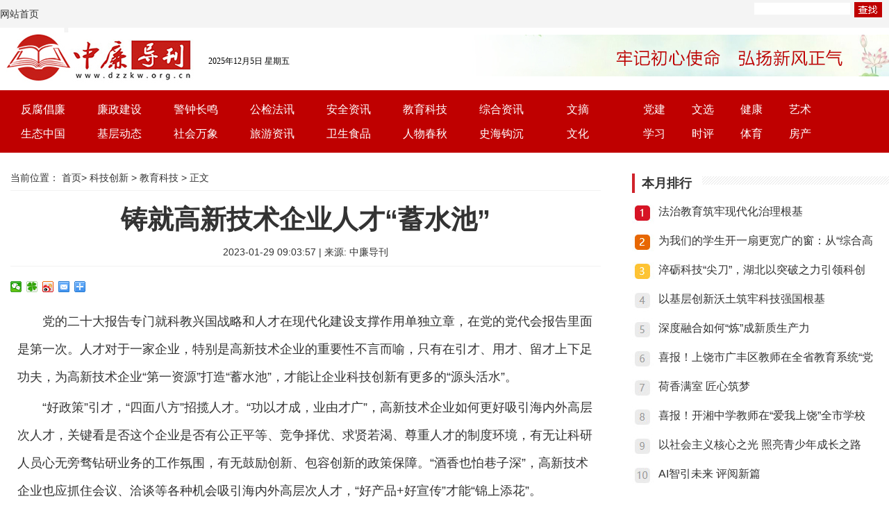

--- FILE ---
content_type: text/html; charset=utf-8
request_url: http://www.dzzkw.org.cn/show-36-32855-1.html
body_size: 6689
content:
<html>
<head>
<meta http-equiv="Cache-Control" content="no-transform"/>
<meta name="viewport" content="width=device-width,initial-scale=1,maximum-scale=1,user-scalable=no">
<meta http-equiv="X-UA-Compatible" content="IE=edge,chrome=1">
<meta name="HandheldFriendly" content="true">
<title>铸就高新技术企业人才“蓄水池” - 教育科技 - 中廉导刊-牢记初心使命 弘扬新风正气</title>
<meta name="keywords" content="高新技术企业">
<meta name="description" content="党的二十大报告专门就科教兴国战略和人才在现代化建设支撑作用单独立章，在党的党代会报告里面是第一次。人才对于一家企业，特别是高新技术   ">
<link rel="stylesheet" type="text/css" href="/statics/new/css/base.css"/>
<link rel="stylesheet" type="text/css" href="/statics/new/css/index.css?v=1.0.7"/>
<style>
</style>
</head>
<body>
    
<div class="topnavbg">
<div class="top">
<div class="topleft"><a href="http://www.dzzkw.org.cn">网站首页</a></div>

<div class="logoseach">
<form action="http://www.dzzkw.org.cn/index.php" method="get" target="_blank">
						  <input type="hidden" name="m" value="search"/>
						  <input type="hidden" name="c" value="index"/>
						  <input type="hidden" name="a" value="init"/>
						  <input type="hidden" name="typeid" value="1" id="typeid"/>
						  <input type="hidden" name="siteid" value="1" id="siteid"/>
						<div class="seachinput"><input type="text" name="q"  id="q" value="" class="ssss"></div>
						<div class="seachan"><input type="image" src="/statics/new/images/seachan.gif" name="searchsubmit" style=" width='50px' height='19px'" id="scbar_btn" value="true"/></div>
						</form>

</div>


</div>
</div>

<div class="toplogok">
<div class="logo"><a href="http://www.dzzkw.org.cn"><img src="/statics/new/images/logo.jpg" width="288" height="80" alt="" border="0"/></a></div>
<div class="logobg"><script type="text/javascript">
 var today = new Date(); //新建一个Date对象
  var date = today.getDate();//查询当月日期
  var day = today.getDay();//查询当前星期几
  var month = today.getMonth()+1;//查询月份
  var year = today.getFullYear();//查询年份  
  var hour=today.getHours();
  var morning="";
  if (hour>=8 & hour<=12) morning="上午好";
  var week="";                               
  if (day==0) week='星期日';
  if (day==1) week='星期一';
  if (day==2) week='星期二';
  if (day==3) week='星期三';
  if (day==4) week='星期四';
  if (day==5) week='星期五';
  if (day==6) week='星期六';
  document.write(year+"年"+month+"月"+date+"日 "+week+" "+morning);
</script>
</div>
<div class="youimg"><img src="/statics/new/images/headad.jpg" /></div>
           <div class="clear"></div>
    </div>
			
			

<div class="mainbg">
<div class="main">
<div class="mainh2">

<div class="mainli bai"><a href="http://www.dzzkw.org.cn/list-45-1.html" >反腐倡廉</a></div>
<div class="mainli bai"><a href="http://www.dzzkw.org.cn/list-46-1.html" >廉政建设</a></div>
<div class="mainli bai"><a href="http://www.dzzkw.org.cn/list-47-1.html" >警钟长鸣</a></div>
<div class="mainli bai"><a href="http://www.dzzkw.org.cn/list-28-1.html" >公检法讯</a></div>
<div class="mainli bai"><a href="http://www.dzzkw.org.cn/list-29-1.html" >安全资讯</a></div>
<div class="mainli bai"><a href="http://www.dzzkw.org.cn/list-30-1.html" >教育科技</a></div>
<div class="mainli bai"><a href="http://www.dzzkw.org.cn/list-31-1.html" >综合资讯</a></div>
<div class="mainli bai"><a href="http://www.dzzkw.org.cn/list-35-1.html" >文摘</a></div>


<div class="mainli bai"><a href="http://www.dzzkw.org.cn/list-44-1.html" >生态中国</a></div>
<div class="mainli bai"><a href="http://www.dzzkw.org.cn/list-51-1.html" >基层动态</a></div>
<div class="mainli bai"><a href="http://www.dzzkw.org.cn/list-37-1.html" >社会万象</a></div>
<div class="mainli bai"><a href="http://www.dzzkw.org.cn/list-50-1.html" >旅游资讯</a></div>
<div class="mainli bai"><a href="http://www.dzzkw.org.cn/list-38-1.html" >卫生食品</a></div>
<div class="mainli bai"><a href="http://www.dzzkw.org.cn/list-58-1.html" >人物春秋</a></div>
<div class="mainli bai"><a href="http://www.dzzkw.org.cn/list-59-1.html" >史海钩沉</a></div>
<div class="mainli bai"><a href="http://www.dzzkw.org.cn/list-95-1.html" >文化</a></div>
</div>
<div class="mainh3">
  
<div class="mainli2 bai"><a href="http://www.dzzkw.org.cn/list-32-1.html" >党建</a></div>
<div class="mainli2 bai"><a href="http://www.dzzkw.org.cn/list-34-1.html" >文选</a></div>
<div class="mainli2 bai"><a href="http://www.dzzkw.org.cn/list-39-1.html" >健康</a></div>
<div class="mainli2 bai"><a href="http://www.dzzkw.org.cn/list-41-1.html" >艺术</a></div>
<div class="mainli2 bai"><a href="http://www.dzzkw.org.cn/list-33-1.html" >学习</a></div>
<div class="mainli2 bai"><a href="http://www.dzzkw.org.cn/list-36-1.html" >时评</a></div>

<div class="mainli2 bai"><a href="http://www.dzzkw.org.cn/list-54-1.html" >体育</a></div>
<div class="mainli2 bai"><a href="http://www.dzzkw.org.cn/list-55-1.html" >房产</a></div>

</div>                       

</div>
          
</div><div class="main_content w1280">
        <!--左侧内容start-->
        <div class="con_left">
            <div class="content" id="cont_1_1_2">
               
                <!--主要内容start-->
                <div class="content_maincontent_more">
                    <div class="maindh">当前位置：
					<a href="http://www.dzzkw.org.cn">首页</a>&gt; <a href="http://www.dzzkw.org.cn/list-9-1.html">科技创新</a> > <a href="http://www.dzzkw.org.cn/list-30-1.html">教育科技</a> >  正文</div>
					
					
                    <h1 class="content_left_title">铸就高新技术企业人才“蓄水池”</h1>
                                        <div class="content_left_time">
                        2023-01-29 09:03:57 | 来源: 中廉导刊                      
                    </div>
                      <div class="change_font_size left">


    <div class="share bdsharebuttonbox" data-tag="share_3">
                            <a href="#" class="bds_weixin" data-cmd="weixin"></a>
                            <a href="#" class="bds_tqf" data-cmd="tqf"></a>
                            <a href="#" class="bds_tsina" data-cmd="tsina"></a>
                            <a href="#" class="bds_mail" data-cmd="mail"></a>
                            <a href="#" class="bds_more" data-cmd="more"></a>
						</div>
						<script>
							//以下为js加载部分
							with(document)0[(getElementsByTagName('head')[0]||body).appendChild(createElement('script')).src='http://bdimg.share.baidu.com/static/api/js/share.js?cdnversion='+~(-new Date()/36e5)];
						</script>
    
    
    
                        </div>
                    <div class="clear"></div>
                    <div class="content_maincontent_content">
                      
                        <div class="left_zw">
                 					<p>党的二十大报告专门就科教兴国战略和人才在现代化建设支撑作用单独立章，在党的党代会报告里面是第一次。人才对于一家企业，特别是高新技术企业的重要性不言而喻，只有在引才、用才、留才上下足功夫，为高新技术企业&ldquo;第一资源&rdquo;打造&ldquo;蓄水池&rdquo;，才能让企业科技创新有更多的&ldquo;源头活水&rdquo;。</p>
<p>&ldquo;好政策&rdquo;引才，&ldquo;四面八方&rdquo;招揽人才。&ldquo;功以才成，业由才广&rdquo;，高新技术企业如何更好吸引海内外高层次人才，关键看是否这个企业是否有公正平等、竞争择优、求贤若渴、尊重人才的制度环境，有无让科研人员心无旁骛钻研业务的工作氛围，有无鼓励创新、包容创新的政策保障。&ldquo;酒香也怕巷子深&rdquo;，高新技术企业也应抓住会议、洽谈等各种机会吸引海内外高层次人才，&ldquo;好产品+好宣传&rdquo;才能&ldquo;锦上添花&rdquo;。</p>
<p>&ldquo;好事业&rdquo;用才，&ldquo;知人善任&rdquo;锻炼人才。坚持&ldquo;聚天下英才而用之&rdquo;，这是高新技术企业做好人才工作的基本要求。&ldquo;骏马能历险，耕田不如牛;坚车能载重，渡河不如舟&rdquo;，人才往往不是&ldquo;十项全能&rdquo;，发现其长处、找到其优势，放在合适的位置上，为各类人才搭建干事创业的平台，构建充分体现知识、技术等创新要素价值的收益分配机制，在激发人才最大的潜能和才华的同时实现事业留人。</p>
<p>&ldquo;好服务&rdquo;留才，&ldquo;爱才好士&rdquo;凝聚人才。&ldquo;栽下梧桐树，引得凤凰来&rdquo;，坚持&ldquo;人才就是发展&rdquo;理念，围绕人才的自身成长、住房等需求，重视解决高层次人才面临的实际困难，专门制定关爱政策，帮助解决他们在子女就学、家属就业、本地落户等方面的后顾之忧，真正实现&ldquo;感情留人&rdquo;、&ldquo;待遇留人&rdquo;，要让高层次人才&ldquo;安身、安心、安业&rdquo;，努力构建企业、职工&ldquo;命运共同体&rdquo;。</p>
<p>&ldquo;育材造士，为国之本&rdquo;，对于高新技术企业来说，人才更是企业之本、发展之源。&ldquo;人才兴则民族兴，人才强则国家强&rdquo;，高新技术企业&ldquo;后继有人&rdquo;，关系着整个行业产业链的安全，关系着我国科技创新突破&ldquo;卡脖子&rdquo;技术能否&ldquo;铺好路、搭好桥&rdquo;，关系着&ldquo;党和人民事业的关键性、根本性问题&rdquo;，要有等不得、慢不得、坐不住的紧迫感，切实打造人才&ldquo;蓄水池&rdquo;。（浙江省余姚市阳明街道西街村选调生 林志强）</p>
<div class="adEditor"><!--编辑姓名start--><div class="left_name right"> <span>【责任编辑:北岭】 </span></div><!--编辑姓名end-->

<div class="clear"></div>
</div>
<div class="dayink"><a href="javascript:printme()" target="_self">【打印】</a></div>

				<div class="erwem shangbianju xiabianju">
					<div class="erw" style="width:100%;">
						<div class="erwimg"><img src="/statics/home/images/dang.png" width="100" height="100" ></div>
						<div class="erwwz">手机版</div>
					</div>
									</div>
                        </div>
                        <div class="clear"></div>
                        <!--正文end-->
                        
           <div class="xiangguan">相关阅读</div>
				<div class="xgk">

			 

										<div class="xiangguanyuedy">&bull;
						<a href="http://www.dzzkw.org.cn/show-30-50798-1.html" target="_blank" title="以基层创新沃土筑牢科技强国根基">以基层创新沃土筑牢科技强国根基</a></div>
										<div class="xiangguanyuedy">&bull;
						<a href="http://www.dzzkw.org.cn/show-30-50777-1.html" target="_blank" title="“三维发力”激发科技人才活力">“三维发力”激发科技人才活力</a></div>
										<div class="xiangguanyuedy">&bull;
						<a href="http://www.dzzkw.org.cn/show-30-50776-1.html" target="_blank" title="精准培育：筑牢偏远乡村技能人才根基">精准培育：筑牢偏远乡村技能人才根基</a></div>
										<div class="xiangguanyuedy">&bull;
						<a href="http://www.dzzkw.org.cn/show-30-50770-1.html" target="_blank" title="深度融合如何“炼”成新质生产力">深度融合如何“炼”成新质生产力</a></div>
										<div class="xiangguanyuedy">&bull;
						<a href="http://www.dzzkw.org.cn/show-30-50764-1.html" target="_blank" title="让知识在泥土里生根开花">让知识在泥土里生根开花</a></div>
										<div class="xiangguanyuedy">&bull;
						<a href="http://www.dzzkw.org.cn/show-30-50758-1.html" target="_blank" title="科创潮涌 江城向新">科创潮涌 江城向新</a></div>
										<div class="xiangguanyuedy">&bull;
						<a href="http://www.dzzkw.org.cn/show-30-50754-1.html" target="_blank" title="山海协作送教结硕果 儿童视角助力磐安学前教育提升 ">山海协作送教结硕果 儿童视角助力磐安学前教育提升 </a></div>
										<div class="xiangguanyuedy">&bull;
						<a href="http://www.dzzkw.org.cn/show-30-50726-1.html" target="_blank" title="“家”点精彩，“育”见未来">“家”点精彩，“育”见未来</a></div>
											<div class="clear"></div>
			</div>
                        
                        
                        <!--channel start-->
                        <div class="channel"><a href="http://www.dzzkw.org.cn/list-30-1.html" >更多精彩内容请进入教育科技</a></div>
                        <!--channel end-->
                    </div>
                </div>
                <!--主要内容end-->

               
                <div class="clear"></div>

               
            </div>
        </div>
        <!--左侧内容end-->
        <!--右侧内容start-->
   <div class="content-right">

<div class="top-tjyd">
            <div class="rdph-title lmtitle" style="line-height:28px; margin-top:0px;"><span>本月排行</span></div>
            <div class="rdph-list rdph-list2">
				<ul>
							<li><a href="http://www.dzzkw.org.cn/show-30-50688-1.html" target="_blank" title="法治教育筑牢现代化治理根基">法治教育筑牢现代化治理根基</a></li>
						<li><a href="http://www.dzzkw.org.cn/show-30-50623-1.html" target="_blank" title="为我们的学生开一扇更宽广的窗：从“综合高中”看职教新未来">为我们的学生开一扇更宽广的窗：从&ldquo;综合高</a></li>
						<li><a href="http://www.dzzkw.org.cn/show-30-50668-1.html" target="_blank" title="淬砺科技“尖刀”，湖北以突破之力引领科创浪潮">淬砺科技&ldquo;尖刀&rdquo;，湖北以突破之力引领科创</a></li>
						<li><a href="http://www.dzzkw.org.cn/show-30-50798-1.html" target="_blank" title="以基层创新沃土筑牢科技强国根基">以基层创新沃土筑牢科技强国根基</a></li>
						<li><a href="http://www.dzzkw.org.cn/show-30-50770-1.html" target="_blank" title="深度融合如何“炼”成新质生产力">深度融合如何“炼”成新质生产力</a></li>
						<li><a href="http://www.dzzkw.org.cn/show-30-50683-1.html" target="_blank" title="喜报！上饶市广丰区教师在全省教育系统“党建领航教育路”第十届党的基本知识竞答赛中获佳绩 ">喜报！上饶市广丰区教师在全省教育系统&ldquo;党</a></li>
						<li><a href="http://www.dzzkw.org.cn/show-30-50638-1.html" target="_blank" title="荷香满室 匠心筑梦">荷香满室 匠心筑梦</a></li>
						<li><a href="http://www.dzzkw.org.cn/show-30-50703-1.html" target="_blank" title="喜报！开湘中学教师在“爱我上饶”全市学校共青团“微团课”大赛中斩获佳绩！">喜报！开湘中学教师在&ldquo;爱我上饶&rdquo;全市学校</a></li>
						<li><a href="http://www.dzzkw.org.cn/show-30-50685-1.html" target="_blank" title="以社会主义核心之光 照亮青少年成长之路">以社会主义核心之光 照亮青少年成长之路</a></li>
						<li><a href="http://www.dzzkw.org.cn/show-30-50500-1.html" target="_blank" title="AI智引未来 评阅新篇">AI智引未来 评阅新篇</a></li>
											    
			
			
			
				</ul>

            </div>

    </div>
	<div class="top-tjyd">
            <div class="rdph-title lmtitle" style="line-height:28px; margin-top:0px;"><span>频道总榜</span></div>
            <div class="rdph-list rdph-list2">
				<ul>
								    	<li><a href="http://www.dzzkw.org.cn/show-30-31417-1.html" target="_blank" title="一位好校长成就一所好学校">一位好校长成就一所好学校</a></li>
					    	<li><a href="http://www.dzzkw.org.cn/show-30-34075-1.html" target="_blank" title="【公益捐赠】“华为科技小学堂—2023青龙县”项目正式启动">【公益捐赠】&ldquo;华为科技小学堂&mdash;2023青龙县</a></li>
					    	<li><a href="http://www.dzzkw.org.cn/show-30-41054-1.html" target="_blank" title="科技强国，青年的使命担当">科技强国，青年的使命担当</a></li>
					    	<li><a href="http://www.dzzkw.org.cn/show-30-33624-1.html" target="_blank" title="【爱在阳光下】青龙县中小学校开展“爱在阳光下”主题系列教育活动，守护学生健康成长">【爱在阳光下】青龙县中小学校开展&ldquo;爱在阳</a></li>
					    	<li><a href="http://www.dzzkw.org.cn/show-30-33508-1.html" target="_blank" title="推动区域教育均衡发展">推动区域教育均衡发展</a></li>
					    	<li><a href="http://www.dzzkw.org.cn/show-33-27516-1.html" target="_blank" title="从“三种颜色”透视中国航天精神">从“三种颜色”透视中国航天精神</a></li>
					    	<li><a href="http://www.dzzkw.org.cn/show-30-35423-1.html" target="_blank" title="传红色基因，做强国少年">传红色基因，做强国少年</a></li>
					    	<li><a href="http://www.dzzkw.org.cn/show-30-33196-1.html" target="_blank" title="向阳而生 逐梦启航">向阳而生 逐梦启航</a></li>
					    	<li><a href="http://www.dzzkw.org.cn/show-30-31618-1.html" target="_blank" title="江西：樟村中学与怀玉中学开展教研交流活动">江西：樟村中学与怀玉中学开展教研交流活动</a></li>
					    	<li><a href="http://www.dzzkw.org.cn/show-30-34817-1.html" target="_blank" title="加强科技人才培养，让青年人才成为创新主力军">加强科技人才培养，让青年人才成为创新主力</a></li>
									
				</ul>

            </div>

    </div>
   
  </div>
  
   <div class="clear"></div>
</div>	

	
 <div class="dbbg">
<div class="dbxk bai pc"><a href="/list-2-1.html">关于我们</a>丨<a href="/list-70-1.html">法律顾问</a>丨<a href="/list-69-1.html">人员查询</a>丨<a href="/list-77-1.html">广告服务</a>丨<a href="/list-5-1.html">诚征英才</a>丨<a href="/list-76-1.html">免责条款</a>丨<a href="/list-78-1.html">隐私保护</a>丨<a href="http://www.chinainc.org.cn/"  target="_blank">廉政建设</a>丨<a href="/list-74-1.html">投诉中心</a>丨<a href="/list-3-1.html">联系我们</a> 丨<a href="http://m.dzzkw.org.cn">手机版</a></div>
<div class="dbxk bai"><a href="http://www.dzzkw.org.cn/">中廉导刊-周刊网</a> 版权所有 违者必究     Copyright © 2017-2025 by www.dzzkw.org.cn. all rights reserved</div>
<div class="dbxk">违法和不良信息举报热线：010-57190328 值班电话：13031055678 投稿邮箱：cndzzkw@sina.cn</div>
<div class="dbxk bai">法律顾问：北京市隆安律师事务所 经营许可证：<a href="http://beian.miit.gov.cn/"  target="_blank" >京B2-20192563号</a> <a href="http://beian.miit.gov.cn/"  target="_blank" >京ICP备19041149号-2</a></div>
<div class="dbxk bai"> <a target="_blank" href="http://www.beian.gov.cn/portal/registerSystemInfo?recordcode=11010502039259" style="display:inline-block;height:20px;line-height:20px;"><img src="http://www.dzzkw.org.cn/statics/images/ghs.png" style="float:left;"/>京公网安备 11010502039259</a> 出版经营许可证:新出发京零字第朝200078 号  广播电视节目制作经营许可证编号:(京)字第16360号</div>

 <div class="dbxk bai">
     
   技术支持：<a href="http://www.fy12345.com/"  target="_blank" >沈阳网站建设</a>公司-<a href="http://www.chinamizar.com/"  target="_blank" >开阳网络</a>  
 </div>
</div>
<script>
(function(){
    var bp = document.createElement('script');
    var curProtocol = window.location.protocol.split(':')[0];
    if (curProtocol === 'https') {
        bp.src = 'https://zz.bdstatic.com/linksubmit/push.js';
    }
    else {
        bp.src = 'http://push.zhanzhang.baidu.com/push.js';
    }
    var s = document.getElementsByTagName("script")[0];
    s.parentNode.insertBefore(bp, s);
})();
</script>
<script>
(function(){
var src = (document.location.protocol == "http:") ? "http://js.passport.qihucdn.com/11.0.1.js?1b66bc55b3ea2b1d50c058aa296eb02a":"https://jspassport.ssl.qhimg.com/11.0.1.js?1b66bc55b3ea2b1d50c058aa296eb02a";
document.write('<script src="' + src + '" id="sozz"><\/script>');
})();
</script>
  <script language="JavaScript" src="http://www.dzzkw.org.cn/api.php?op=count&id=32855&modelid=1"></script>
<script language="javascript">
function printme()
{
window.print();
}
</script>

	</body>
</html>


--- FILE ---
content_type: text/css
request_url: http://www.dzzkw.org.cn/statics/new/css/index.css?v=1.0.7
body_size: 4938
content:
body {
  background: #fff;
  margin: 0;
  padding: 0;
  font-family: 微软雅黑,Arial,Tahoma,Verdana,STHeiTi,sans-serif,Helvetica,SimSun;
  -webkit-text-size-adjust: none;
-webkit-text-size-adjust: 100% !important; 
  text-size-adjust: 100% !important; 
  -moz-text-size-adjust: 100% !important; 
}

input,select {
  vertical-align: middle
}

input,select,textarea {
  font-size: 12px;
  margin: 0
}

a{
  text-decoration: none
}
a:hover {
  color: #b21112;
  text-decoration: underline;
}
.bai a:link {
	color: #fff;
	text-decoration: none;
}
.bai a:visited {
	text-decoration: none;
	color: #fff;
}
.bai a:hover {
	text-decoration: none;
	color: #FFCC00;
}
.bai a:active {
	text-decoration: none;
	color: #fff;
}
.red a:link {
	color: #bf0000;
	text-decoration: none;
}
.red a:visited {
	text-decoration: none;
	color: #bf0000;
}
.red a:hover {
	text-decoration: none;
	color: #333;
}
.red a:active {
	text-decoration: none;
	color: #bf0000;
}
.topbg {
	line-height: 40px;
	background-color: #f9f9f9;
	height: 40px;
	width: 100%;
}
.top {
	width: 1280px;
	height: 40px;
	line-height: 40px;
	margin-top: 0;
	margin-right: auto;
	margin-bottom: 0;
	margin-left: auto;
}
.topleft {
	float: left;
	font-size: 14px;
}
.topright {
	float: right;
	font-size: 12px;
}
.toplogok {
	height: 80px;
	width: 1280px;
	margin-right: auto;
	margin-left: auto;
}
.logo {
	float: left;
	height: 80px;
	width: 280px;
	color:#000000;
}
.youimg {
    width: 698px;
    height: 60px;
	float:right;
	margin-top:10px;
	    text-align: right;
}
.logobg p {
	font-family: Arial,Tahoma,Verdana,'微软雅黑',STHeiTi,sans-serif,Helvetica,SimSun,\5FAE\8F6F\96C5\9ED1;
    font-weight: bold;
    font-size: 18px;
    color: #333;
}
.logobg {
	float: left;
	height: 50px;
	width: 200px;
	color:#000000;
	margin-top:40px;
	font-family: "宋体";
	font-size:12px;
	padding-left:20px;
}
.topnavbg{
background-color:#f4f4f4;
width:100%;}
.logoseach {
	float: right;
	height: 30px;
}
.seachinput {
	float: left;
	height: 25px;
	width: 145px;
	margin-top: 3px;
}
.ssss {
	height: 19px;
	width: 140px;
	border: 1px solid #f5f5f5;
}
.seachan {
	float: right;
	height: 20px;
	width: 50px;
	margin-top: 3px;
}
.banner {
    margin-right: auto;
    margin-left: auto;
    width: 1280px;
    height: 100px;
    margin-top: 10px;
    margin-bottom: 10px;
}
#a1 {
  
}


.searchinput {
    width: 335px;}
.searchinput .search_input {
    border: #dedede 1px solid;
    width: 240px;
    height: 22px;
    padding: 0 5px;
    background: #fff;
    color: #666;
    line-height: 22px;
    float: left;}
.search_listbox {
    float: left;
    position: relative;
    z-index: 2;
    width: 60px;}
.select_border {
    background: #fff;
    border: 1px solid #dedede;
    width: 58px;
    border-left: none;
    height: 22px;
    overflow: HIdden;
    display: block;}
.selectnews {
    line-height: 22px;
    color: #666;
    margin: -1px;
    font-size: 13px;
    width: 60px;
    padding: 3px 2px 3px 0;}
.searchinput .search_a {
    line-height: 24px;
    text-align: center;
    color: #fff;
    margin-left: 10px;
    background: #5cb9e2;
    float: left;
    display: block;
    width: 70px;
    height: 24px;
    text-decoration: none;
    font-size: 14px;}
.searchinput .search_a {
    background: #b21112;
}







.main {
	background-color: #bf0000;
	height: 80px;
	width: 1280px;
	margin-right: auto;
	margin-left: auto;
  border-bottom:#bf0000 4px solid;
}
.mainh1 {
	font-family: "微软雅黑";
	font-size: 14px;
	line-height: 90px;
	color: #FFF;
	height: 90px;
	width: 62px;
	float: left;
	text-align: center;
}
.mainh2 {
	float: left;
	height: 70px;
	width: 900px;
	padding-top: 10px;
	padding-left: 7px;
}
.mainbg{
width:100%;
/* border-top:#bf0000 10px solid; */
	background-color: #bf0000;
	    overflow: hidden;
    height: 90px;

}
.mainli {
	line-height: 35px;
	float: left;
	height: 35px;
	width: 92px;
	margin-left:9px;
	margin-right:9px;
	text-align: center;

}
.mainli a:hover{
border-bottom:#bf0000 2px solid;
font-weight:600;}
.mainli2 a:hover{
border-bottom:#bf0000 2px solid;
font-weight:600;}
.mainli2 {
	line-height: 35px;
	float: left;
	height: 35px;
	width: 70px;
	text-align: center;
}
.mainli a {
	display: block;
}
.line {
	
	height: 70px;
	width: 2px;
	float: left;
	margin-right: 2px;
	margin-left: 2px;
}
.mainh3 {
	float: left;
	height: 70px;
	width: 300px;
	padding-top: 10px;
}
.mainh4 {
	float: left;
	height: 120px;
	width: 160px;
	padding-top: 10px;
}
.mainh5 {
	float: left;
	height: 70px;
	width: 200px;
	padding-top: 10px;
}
.mainh6 {
	float: left;
	height: 70px;
	width: 80px;
	padding-top: 10px;
}
.blank8 {
	height: 10px;
	width: 1280px;
	margin-right: auto;
	margin-left: auto;
}
.kxbg {
    width: 100%;
    height: 45px;
    line-height: 45px;
    background-color: #e9e9e9;
}

.kximg {
    width: 44px;
    height: 35px;
    float: left;
	margin-top:7px;
}

.kxxk {
    width: 1280px;
    height: 45px;
    margin-left: auto;
    margin-right: auto;
}

.ledbg {
    height: 45px;
    width: 1230px;
    float: right;
    line-height: 45px;
}

#gongao {
    width: 1230px;
    height: 45px;
    overflow: hidden;
    line-height: 45px;
}

#gongao #scroll_begin, #gongao #scroll_end {
    display: inline;
    font-size: 16px;
}

.scroll_div {
    white-space: nowrap;
    overflow: hidden;
}

#scroll_begin a {
    margin-right: 30px;
    color: #313131;
}

#scroll_end a {
    margin-right: 30px;
    color: #313131;
}
.count1 {
	height: 260px;
	width: 1000px;
	margin-right: auto;
	margin-left: auto;
}
.changeimg {
	float: left;
	height: 260px;
	width: 350px;
}

/*yx_rotaion*/
.yx-rotaion{margin:0 auto;}
.yx-rotaion-btn,.yx-rotaion-title,.yx-rotation-focus,.yx-rotation-t,.yx-rotaion-btn{position:absolute}
.yx-rotation-title{position:absolute;width:100%;height:60px;line-height:60px;background:#000;filter:alpha(opacity=40);-moz-opacity:0.4;-khtml-opacity:0.4;opacity:0.4;left:0;bottom:0;_bottom:-1px;z-index:1}
.yx-rotation-t{
	color:#fff;
	font-size:24px;
	font-family:microsoft yahei;
	z-index:2;
	bottom:0;
	left:10px;
	line-height:60px;
	overflow: hidden;
	height: 60px;
}
.yx-rotation-focus span,.yx-rotaion-btn span{background:url(../images/ico.png) no-repeat;display:block;}
.yx-rotation-focus{height:40px;line-height:40px;right:20px;bottom:10px;z-index:2}
.yx-rotation-focus span{width:12px;height:12px;line-height:12px;float:left;margin-left:5px;position:relative;top:14px;cursor:pointer;background-position:-24px -126px;text-indent:-9999px}
.yx-rotaion-btn{width:100%;height:41px;top:50%;margin-top:-20px;}
.yx-rotaion-btn span{width:41px;height:41px;cursor:pointer;filter:alpha(opacity=30);-moz-opacity:0.3;-khtml-opacity:0.3;opacity:0.3;position:relative}
.yx-rotaion-btn .left_btn{background-position:-2px -2px;float:left;left:10px}
.yx-rotaion-btn .right_btn{background-position:-2px -49px;float:right;right:10px}
.yx-rotaion-btn span.hover{filter:alpha(opacity=80);-moz-opacity:0.8;-khtml-opacity:0.8;opacity:0.8}
.yx-rotation-focus span.hover{background-position:-10px -126px}
.rotaion_list{width:0;height:0;overflow:hidden;}
a.yx-rotation-t { color:#fff;}
/*焦点图END*/


.lmtitle {
  background: url(../images/bg2.jpg) repeat-x 0;
  height: 60px;
  line-height: 60px;
  width: 100%;
  text-align: left;
  font-size: 24px;
  font-weight: 700;
  margin-top: 20px
}

.lmtitle,.lmtitle a {
  color: #cd131c;
  font-family: 微软雅黑,Arial,Tahoma,Verdana,STHeiTi,sans-serif,Helvetica,SimSun
}

.lmtitle a,.lmtitle span {
  padding-right: 15px
}
.lmtitle a.pd0{
   padding-right:0;
}
.lmtitle .tj,.lmtitle a,.lmtitle span  {
  float: left;
  background: #fff
}

.lmtitle .tj {
  padding-left: 30px;

}


.lmtitle .tj a {
  padding-left: 14px;
  color: #333;
  font-size: 14px;
  font-weight: 400;
  padding-right: 0
}

.lmtitle em {
  float: left;
  background: #fff;
  padding-right: 15px
}

.lmtitle .channel {
  padding-left: 30px;
  float: left;
  width: 670px;
  background: #fff;
  height: 40px;
  line-height: 40px;
  margin-top: 10px
}

.lmtitle .channel li {
  margin-right: 38px;
  color: #333;
  font-size: 18px;
  font-weight: 400;
  float: left;
  cursor: pointer;
  border-bottom: 3px solid #fff
}

.lmtitle .channel li a {
  color: #333
}

.lmtitle .channel li.active {
  border-bottom: 3px solid #cd131c
}

.lmtitle .channel li.active,.lmtitle .channel li.active a {
  color: #cd131c;
  font-weight: 700
}

.module_topcon_ul div.line {
  margin: 10px 0
}

.module_topcon_ul div {
  line-height: 35px;
}
.module_topcon_ul div.bold {
    font-size: 18px;
    font-weight: 700;
    text-align: left;
	margin-top: 6px;
}
.news-left {
    position: relative;
}
.lanmu_left {
    width: 415px;
    float: left;
    margin-right: 15px;
}
.module_top_tuwen {
  margin-bottom: 14px;
  background: #f6f6f6
}

.module_top_tuwen .leftimg {
  float: left;
  width: 316px;
  height: 188px;
  overflow: hidden
}

.module_top_tuwen .leftimg img {
  width: 316px;
  height: 188px
}

.module_top_tuwen .righttext {
  padding: 10px 25px;
  float: left;
  width: 187px;
  height: 168px
}

.module_top_tuwen .righttext strong {
  font-size: 20px;
  margin-bottom: 10px
}

.module_top_tuwen .righttext p {
  line-height: 26px;
  font-size: 14px;
  text-overflow: ellipsis;
  display: -webkit-box;
  -webkit-line-clamp: 3;
  -webkit-box-orient: vertical;
  overflow: hidden;
  color: #acacac
}

.conlist_img {
  width: 268px;
  height: 200px;
  overflow: hidden;
  font-size: 16px;
  line-height: 25px;
  float: left;
  margin-right: 17px;
  text-align: center;
  font-weight: 700
}

.conlist_img img {
  width: 268px;
  height: 150px
}
.lanmu_left .module_top_tuwen .leftimg img, .lanmu_middle .module_top_tuwen .leftimg img, .lanmu_right .module_top_tuwen .leftimg img {
    width: 225px;
    height: 143px;
    object-fit: cover;
}
.lanmu_left .module_top_tuwen .righttext, .lanmu_middle .module_top_tuwen .righttext, .lanmu_right .module_top_tuwen .righttext {
    float: left;
    padding: 20px 13px;
    width: 162px;
    height: 103px;
}
.lanmu_left .module_top_tuwen .leftimg, .lanmu_middle .module_top_tuwen .leftimg, .lanmu_right .module_top_tuwen .leftimg {
    float: left;
    width: 225px;
    height: 143px;
    overflow: hidden;
    border-radius: 5px;
}
.lanmu_left .lanmu_middle_ul li, .lanmu_middle .lanmu_middle_ul li, .lanmu_right .lanmu_middle_ul li {
    
    font-size: 16px;
    clear: both;
    line-height: 40px;
    height: 40px;
    overflow: hidden;
    width: 400px;
    white-space: nowrap;
    text-overflow: ellipsis;
}
.lanmu_middle {
    width: 420px;
    float: left;
}
.rmsys_left_tuwen {
  background: #f6f6f6;
  width: 630px;
  height: 233px;
    overflow: hidden;
  border-radius: 5px;
  float: left
}

.rmsys_left_tuwen .leftimg {
  float: left;
  position: relative
}

.rmsys_left_tuwen .leftimg .play {
  position: absolute;
  width: 50px;
  height: 36px;
  top: 185px;
  left: 15px;
  background: url(//image.cns.com.cn/2022homepage/images/play.png) no-repeat 50%;
  z-index: 2
}

.rmsys_left_tuwen .leftimg img {
  width: 415px;
  height: 233px;
  border-radius: 5px
}

.rmsys_left_tuwen .righttext {
  padding: 25px 17px;
  width: 180px;
  float: left;
  line-height: 28px
}

.rmsys_left_tuwen .righttext p {
  color: #333;
  text-indent: 28px;
  font-size: 14px;
  padding-top: 5px
}

.rmsys_right_tuwen {
  width: 200px;
  height: 200px;
  overflow: hidden;
  float: left;
  margin-left: 10px;
  background: #f6f6f6;
  border-radius: 5px;
  position: relative
}

.rmsys_right_tuwen .play {
  position: absolute;
  width: 50px;
  height: 36px;
  top: 67px;
  left: 10px;
  background: url(//image.cns.com.cn/2022homepage/images/play.png) no-repeat 50%;
  z-index: 2
}

.rmsys_right_tuwen img {
  width: 100%;
  height: 112px;
  border-radius: 5px
}

.rmsys_right_tuwen .title {
  padding: 10px 20px;
  line-height: 22px;
  font-weight: 600;
  height: 56px
}

.rmsys_right_tuwen .pubtime {
  font-size: 12px;
  color: #666;
  padding: 0 20px
}

.news-left{width: 850px; float: left;}
.news-right{width: 415px; float: right;}
.linkbg {
    width: 1280px;
    margin: 0 auto;
}

.linkTit {
    overflow: hidden;
    width: 1180px;
    height: 25px;
    border-bottom: 1px solid #bf0000;
    padding-left: 0px;
    float: left;
    margin: 0;
}

.linkTit li {
    float: left;
    width: 100px;
    height: 25px;
    text-align: center;
    line-height: 25px;
    list-style: none;
    font-size: 14px;
    cursor: pointer;
}

.active {
    font-weight: 900;
    color: #bf0000;
}

.link {
    font-size: 16px;
    background-color: #bf0000;
    color: #fff;
    width: 100px;
    height: 25px;
    float: left;
    text-align: center;
    line-height: 25px;
}

.linkCont,.linkList {
    width: 100%;
    padding-left: 0px;
    overflow: hidden;
}

.linkList {
    margin: 10px 0;
}

.linkList li {
    list-style: none;
    float: left;
    margin-right: 14px;
    font-size: 14px;
}

.linkxk {
    width: 1000px;
    height: 70px;
    margin-left: auto;
    margin-right: auto;
}

.linkwz {
    margin-right: 10px;
    line-height: 70px;
    font-size: 14px;
    float: left;
    height: 70px;
}

.linkright {
    float: left;
    width: 900px;
}

.dbbg {
    width: 100%;
    padding-top: 20px;
    padding-bottom: 20px;
    background-color: #bf0000;
}

.dbxk {
    width: 1280px;
    margin-left: auto;
    margin-right: auto;
    text-align: center;
    color: #FFFFFF;
    font-size: 12px;
    line-height: 30px;
    font-family: "Microsoft YaHei";
}
    /*content*/
    .content-left{float: left; width: 800px;}
    .content-left .btl{text-align: center; height: 33px; line-height: 33px; font-size:18px; margin-top: 21px; background:#cd131c; border-radius: 10px; width:90px; color: #fff; float: left; }
    .content-left .from{float: left;font-size: 26px; color: #cd131c;line-height: 75px; text-align: left; font-weight: bold;}
    .content-left .from a{color: #cd131c;}
    .content-right{float: right; width: 370px;}

    /*newslist*/
    .news_list{text-align:left; width: 800px;border-top: 1px solid #f2f2f2;}
    .news_list li{border-bottom:#eee 1px dashed; cursor:pointer;padding:21px 0; overflow:hidden; }
    .news_list li a:hover{text-decoration: none;}
    .news_list li .left{width: 222px; }
    .news_list li .left img{width:100%; max-height: 180px; border-radius: 5px;}
    .news_list li .right{width: 540px; }
    .news_list li .center{width: 800px; height: 148px;}
    .news_list li .topcon{height: 124px;}
    .news_list li .news_title{font-size:22px; line-height: 32px; margin-bottom: 10px; font-weight: normal; }
    .news_list li .s_title{font-size:14px; line-height: 32px; color: #a5a5a5; }
    .news_list li .news_content{font-size:14px; line-height: 22px; color: #a5a5a5;display: -webkit-box;text-overflow: ellipsis;-webkit-line-clamp:2 ;-webkit-box-orient: vertical;overflow:hidden;}
    .news_list li .time{font-size:14px; line-height: 22px; color: #a5a5a5;}
    .news_list li .time a{color: #a5a5a5}
	/*tjyd*/
        .top-tjyd{float:right;width:370px;margin-top:10px}
        .rdph{width:457px;height:12px;margin-top:20px;float:left}
        .rdph-title{width:100%;float:left}
        .rdph-title.lmtitle a{border-left:4px solid #d0232b;padding-left:10px;font-size:18px;line-height:18px;margin-top:20px;color:#333}
         .rdph-title.lmtitle span{border-left:4px solid #d0232b;padding-left:10px;font-size:18px;margin-top:20px;color:#333;background: #fff;padding-right: 15px;}
        .rdph-list{margin-top:5px;float:left}
        .rdph-list li{width:330px;overflow:hidden;height: 42px;padding-left: 38px;}
        .rdph-list2{background:url(../images/phbg.jpg) no-repeat left -5px}
.pg {padding:6px 0;
	
}

.pg,.pgb {
	line-height: 26px;
}
.pg span{


	display: inline;
	margin-left: 4px;
	padding: 0 8px;
	height: 26px;
	border: 1px solid;
	border-color: #C2C2C2;
	background-color: #bf0000;
	background-repeat: no-repeat;
	color: #fff;
	overflow: hidden;
	text-decoration: none;


}
.pg a,.pg strong,.pgb a,.pg label {
	display: inline;
	margin-left: 4px;
	padding: 0 8px;
	height: 26px;
	border: 1px solid;
	border-color: #C2C2C2;
	background-color: #FFF;
	background-repeat: no-repeat;
	color: #333;
	overflow: hidden;
	text-decoration: none;
}

.pg a.nxt,.pgb a {
	padding: 0 10px;
}

.pg a:hover,.pgb a:hover {
	border-color: #333;
	color: #333;
}

.pg a.nxt {
	padding-right: 25px;
	background-image: url(../images/arw_r.gif);
	background-position: 90% 50%;
}

.pg a.prev {
	background-image: url(../images/arw_l.gif);
	background-position: 50% 50%;
}

.pg strong {
	background-color: #E5E5E5;
}

.pgb a {
	padding-left: 25px;
	background-image: url(../images/arw_l.gif);
	background-position: 10px 50%;
}

.pg label {
	cursor: text;
}

.ie6 .pg label {
	padding-top: 3px;
	height: 23px;
}

.pg label .px {
	padding: 0;
	width: 25px;
	height: 16px;
	line-height: 16px;
}

#pgt .pg,#pgt .pgb {
	margin-top: 5px;
}

.con_left{float:left;width:880px}
.con_left_nav{padding:17px 0;width:100%;color:#666;font-size:14px;line-height:46px}
.con_left_nav a{color:#666}
.icon2{display:inline-block;background:url(/fileftp/2022/04/2022-04-20/U719P4T47D50049F24532DT20220420110502.png) no-repeat 9999px 9999px}
.icon2_nav_bg{margin:0 10px -3px 6px;width:16px;height:17px;background-position:0 0}
.icon2_smaller{width:24px;background-position:-26px 0}
.icon2_bigger,.icon2_smaller{margin-right:6px;height:18px;vertical-align:middle}
.icon2_bigger{width:23px;background-position:-60px 0}
.con_left_nav_share{color:#969696;font-size:14px}
.social-share{font-size:14px}
.content_maincontent_more{margin-bottom:15px;padding:24px 15px;-webkit-border-radius:5px;-moz-border-radius:5px;border-radius:5px;background:#fff;-ms-border-radius:5px;-o-border-radius:5px}
.content_left_title{color:#333;font-weight:700;font-size:38px;line-height:53px;text-align:center;}
.content_left_title2{color:#333;font-weight:600;font-size:28px;line-height:45px;text-align:center;}
.content_left_time{border-bottom:1px solid #f2f2f2;color:#333333;font-size:14px;line-height:40px;text-align:center;}
.bigger_font_size,.small_font_size{margin-right:20px;font-size:12px;cursor:pointer}
.small_font_size{margin-right:0}
.content_left_time .source{color:#c1c1c1}
.content_maincontent_content{/*padding-top:0;*/padding-top:16px}
.left_zw{margin:0 10px}
.left_zw p {
    text-indent: 2em;
    color: #333;
    font-size: 18px;
    line-height: 40px;
    padding: 0px;
    margin-top: 0px;
    margin-right: 0px;
    margin-bottom: 4px;
    margin-left: 0px;
}

.channel{float:none;display:block;margin:36px auto 20px;padding:0 15px;width:300px;height:36px;border:1px dashed #d63d44;-webkit-border-radius:5px;-moz-border-radius:5px;border-radius:5px;-ms-border-radius:5px;-o-border-radius:5px}
.channel,.channel a{text-align:center;line-height:36px}
.channel a{color:#cd131c;font-size:18px}
.dayink {
    line-height: 35px;
    text-align: center;
    height: 35px;
}
@media print{
a:after{
    content:""!important;
}
}
.erwem {
	height: 120px;
	padding-top: 10px;
	padding-left: 10px;
}
.erw {
	float: left;
	height: 120px;
	width: 50%;
}
.erwimg {
	height: 100px;
	width: 100px;
	margin-right: auto;
	margin-left: auto;
}
.erwwz {
	line-height: 20px;
	text-align: center;
	height: 20px;
	width: 100px;
	margin-right: auto;
	margin-left: auto;
}
.xiangguan {
    width: 100%;
    background-color: #c41e18;
    margin-bottom: 15px;
    height: 35px;
    margin-top: 10px;
    line-height: 35px;
    text-indent: 10px;
    color: #FFFFFF;
      font-family: "Microsoft YaHei";
    font-size: 16px;
}

.xiangguanyuedy {
    width: 48%;
    margin-right: 2%;
    float: left;
    height: 35px;
    line-height: 35px;
    overflow: hidden;
   font-family: "Microsoft YaHei";
    font-size: 16px;
}
.maindh {
    width: 100%;
    border-bottom: #f2f2f2 1px solid;
    font-size: 14px;
    height: 30px;
    line-height: 24px;
    margin-bottom: 15px;
}
.change_font_size  {margin-top:15px;}

/* WAP新闻详细页面 */
@media screen and (max-width: 760px) {
.logoseach {display:none;}	
.topbg {display:none;}
.youimg {display:none;}
.logoseach 	{display:none;}
.toplogok,.top{width:100%; }
.logobg{width:auto;}
.logo {
	height: 55px;
	width: 200px;
	margin-right: 10px;
}
.main {width:100%; overflow:scroll;}
.mainhang {width:1200px;}
.blank8 {width:100%; }
.maindh {width:100%;padding-left:0px; border:none;background:none}
.content-right {display:none;}
.w1280 {width:100%;}
.con_left  {width:96%; margin:0 auto;float:none;}
.lzfzk {width:100%; padding-left:0px;   text-align: center;}
.channel {display:none;}
.dbbg {width:100%; }
.dbxk  {width:100%; }
.left_zw p {
	font-size: 18px;
	padding: 0px;
    margin-top: 0px;
    margin-right: 0px;
    margin-bottom: 4px;
    margin-left: 0px;

}
.left_zw img{width:90%;display: block; margin:0 auto}
p img{text-align:0px;}
.xiangguan {display:none;}
.xgk {display:none;}
.erwem {display:none;}
.dayink {display:none;}

.content_left_title{color:#333;font-weight:700;font-size:24px;line-height:24px;text-align:center;line-height: 32px;}
.content_left_title2{color:#333;font-weight:600;font-size:18px;line-height:18px;text-align:center;line-height: 32px;}

.content_maincontent_more {
    padding: 10px 0px;
}
#a1 { }

}

